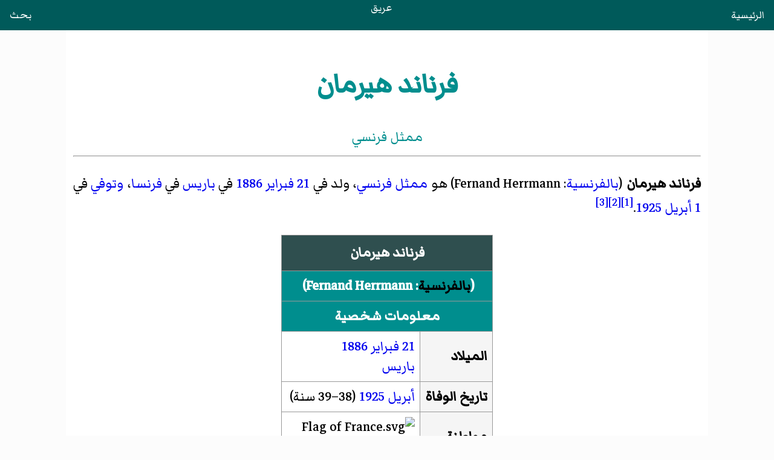

--- FILE ---
content_type: text/html
request_url: https://areq.net/m/%D9%81%D8%B1%D9%86%D8%A7%D9%86%D8%AF_%D9%87%D9%8A%D8%B1%D9%85%D8%A7%D9%86.html
body_size: 1806
content:
<!DOCTYPE html>
<html lang="ar" dir="rtl">
<head><meta charset="UTF-8"><meta name="viewport" content="width=device-width, initial-scale=1">
<title>فرناند هيرمان</title><link rel="stylesheet" href="/css/style.css"><script async src="https://pagead2.googlesyndication.com/pagead/js/adsbygoogle.js?client=ca-pub-7836831386825143" crossorigin="anonymous"></script></head>
<body>
<header><a style="float:right" href="/">الرئيسية</a><a href="/">عريق</a><a style="float:left" href="/search.html">بحث</a></header>
<main>
<div id="heading">
<h1>فرناند هيرمان</h1>
<div class="subtitle">ممثل فرنسي</div>
</div>
<hr>
<div id="content"><div id="cont-txt"><div>
<p><b>فرناند هيرمان</b> (<a href="/m/لغة_فرنسية.html" title="لغة فرنسية">بالفرنسية</a>: <span lang="fr">Fernand Herrmann</span>)‏ هو <a href="/m/ممثل.html" title="ممثل">ممثل</a> <a href="/m/فرنسا.html" title="فرنسا">فرنسي</a>، ولد في <a href="/m/21_فبراير.html" title="21 فبراير">21 فبراير</a> <a href="/m/1886.html" title="1886">1886</a> في <a href="/m/باريس.html" title="باريس">باريس</a> في <a href="/m/فرنسا.html" title="فرنسا">فرنسا</a>، <a href="/m/توفي.html" title="توفي">وتوفي</a> في <a href="/m/1_أبريل.html" title="1 أبريل">1 أبريل</a> <a href="/m/1925.html" title="1925">1925</a>.<sup><a href="#cn-1">[1]</a></sup><sup><a href="#cn-2">[2]</a></sup><sup><a href="#cn-3">[3]</a></sup></p><div class="box"><table class="infobox"><tbody><tr><th scope="col" colspan="2" class="entete humain" style="line-height:1.5em; background-color:#C0C0C0;color:#000000">فرناند هيرمان
</th></tr><tr><th scope="col" colspan="2" style="text-align:center;background-color:#E1E1E1;color:#000000">(<a href="/m/لغة_فرنسية.html" title="لغة فرنسية">بالفرنسية</a>: <span lang="fr">Fernand Herrmann</span>)‏ 
</th>
</tr><tr><th colspan="2" style="text-align:center;background-color:#E1E1E1;color:#000000"> معلومات شخصية
</th>
</tr><tr><th class="right">الميلاد</th>
<td><a href="/m/21_فبراير.html" title="21 فبراير">21 فبراير</a> <a href="/m/1886.html" title="1886">1886</a> <br><a href="/m/باريس.html" title="باريس">باريس</a> </td>
</tr><tr><th class="right">تاريخ الوفاة</th>
<td><a href="/m/أبريل.html" title="أبريل">أبريل</a> <a href="/m/1925.html" title="1925">1925</a> (38–39 سنة) </td>
</tr><tr><th class="right">مواطنة</th>
<td><a><img loading="lazy" width="450" height="338" alt="Flag of France.svg" src="https://upload.wikimedia.org/wikipedia/commons/thumb/c/c3/Flag_of_France.svg/20px-Flag_of_France.svg.png" class="svg"></a> <a href="/m/فرنسا.html" title="فرنسا">فرنسا</a> </td>
</tr><tr><th scope="col" colspan="2" style="text-align:center;background-color:#E1E1E1;color:#000000"> الحياة العملية
 </th>
</tr><tr><th class="right"><a href="/m/مهنة.html" title="مهنة">المهنة</a></th>
<td><a href="/m/ممثل.html" title="ممثل">ممثل</a> </td>
</tr><tr><th class="right"><a href="/m/لغة_أم.html" title="لغة أم">اللغة الأم</a></th>
<td><a href="/m/اللغة_الفرنسية.html" title="اللغة الفرنسية">الفرنسية</a> </td>
</tr><tr><th class="right">اللغات</th>
<td><a href="/m/اللغة_الفرنسية.html" title="اللغة الفرنسية">الفرنسية</a> </td>
</tr><tr><th scope="col" colspan="2" style="text-align:center;background-color:#E1E1E1;color:#000000">المواقع
</th>
</tr><tr><th class="right"><small><a href="/m/قاعدة_بيانات_الأفلام_على_الإنترنت.html" title="قاعدة بيانات الأفلام على الإنترنت">IMDB</a></small></th>
<td><a rel="nofollow" class="extxt" href="http://www.imdb.com/name/nm0380742/">صفحته على IMDB</a> </td>
</tr></tbody></table></div>
<h2 id="مراجع">مراجع</h2>
<div class="rl"><ol class="references"><li id="cn-1"> <span><cite><a rel="nofollow" class="extxt" href="https://web.archive.org/web/20200216054919/https://catalogue.bnf.fr/ark:/12148/cb17025175x">"معلومات عن فرناند هيرمان على موقع catalogue.bnf.fr"</a>. catalogue.bnf.fr. مؤرشف من <a rel="nofollow" class="extxt" href="https://catalogue.bnf.fr/ark:/12148/cb17025175x">الأصل</a> في 16 فبراير 2020.</cite> </span>
</li>
<li id="cn-2"> <span><cite><a rel="nofollow" class="extxt" href="https://web.archive.org/web/20200414042106/http://www.isni.org/0000%200000%204219%206698">"معلومات عن فرناند هيرمان على موقع isni.org"</a>. isni.org. مؤرشف من <a rel="nofollow" class="extxt" href="http://www.isni.org/0000">0000 4219 6698 الأصل</a> في 14 أبريل 2020.</cite> </span>
</li>
<li id="cn-3"> <span><cite><a rel="nofollow" class="extxt" href="https://web.archive.org/web/20200414042115/https://www.kinopoisk.ru/name/551706/">"معلومات عن فرناند هيرمان على موقع kinopoisk.ru"</a>. kinopoisk.ru. مؤرشف من <a rel="nofollow" class="extxt" href="https://www.kinopoisk.ru/name/551706/">الأصل</a> في 14 أبريل 2020.</cite> </span>
</li>
</ol></div>
<h2 id="وصلات_خارجية">وصلات خارجية</h2>
<ul><li><span class="wd_p345"><a rel="nofollow" class="extxt" href="https://wikidata-externalid-url.toolforge.org/?p=345&amp;url_prefix=https://www.imdb.com/&amp;id=nm0380742">فرناند هيرمان</a> على موقع <a href="/m/قاعدة_بيانات_الأفلام_على_الإنترنت.html" title="قاعدة بيانات الأفلام على الإنترنت">IMDb</a><span class="languageicon" style="font-size:0.95em; font-weight:bold; color:#555;"> (الإنجليزية)</span></span></li></ul>
<h2 id="h2-pedia">موسوعات ذات صلة :</h2><ul id="m-pedia"><li><span><a href="/mw/موسوعة_فرنسا.html" title="موسوعة فرنسا">موسوعة فرنسا</a></span></li>
<li><span><a href="/mw/موسوعة_السينما_الفرنسية.html" title="موسوعة السينما الفرنسية">موسوعة السينما الفرنسية</a></span></li>
<li><span><a href="/mw/موسوعة_تمثيل.html" title="موسوعة تمثيل">موسوعة تمثيل</a></span></li>
<li><span><a href="/mw/موسوعة_أعلام.html" title="موسوعة أعلام">موسوعة أعلام</a></span></li></ul><!-- <p>نبذة</p> -->
</div></div>
</div>
</main>
<script>fetch("/footer.html").then(e=>e.text()).then(e=>{document.querySelector("footer").innerHTML=e});</script><footer></footer>
</body>
</html>

--- FILE ---
content_type: text/html; charset=utf-8
request_url: https://www.google.com/recaptcha/api2/aframe
body_size: 268
content:
<!DOCTYPE HTML><html><head><meta http-equiv="content-type" content="text/html; charset=UTF-8"></head><body><script nonce="-yc5fw6PaQrnBg2zksSRUQ">/** Anti-fraud and anti-abuse applications only. See google.com/recaptcha */ try{var clients={'sodar':'https://pagead2.googlesyndication.com/pagead/sodar?'};window.addEventListener("message",function(a){try{if(a.source===window.parent){var b=JSON.parse(a.data);var c=clients[b['id']];if(c){var d=document.createElement('img');d.src=c+b['params']+'&rc='+(localStorage.getItem("rc::a")?sessionStorage.getItem("rc::b"):"");window.document.body.appendChild(d);sessionStorage.setItem("rc::e",parseInt(sessionStorage.getItem("rc::e")||0)+1);localStorage.setItem("rc::h",'1769037632649');}}}catch(b){}});window.parent.postMessage("_grecaptcha_ready", "*");}catch(b){}</script></body></html>